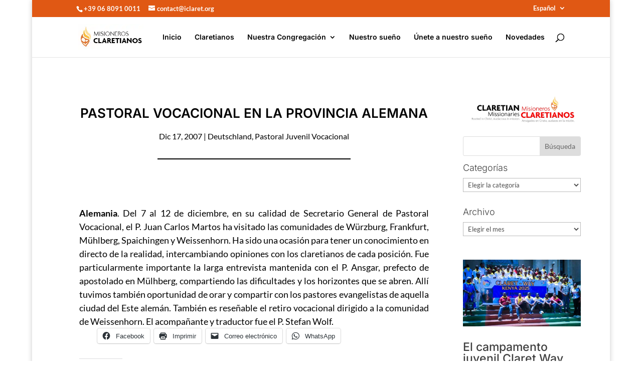

--- FILE ---
content_type: application/javascript; charset=utf-8
request_url: https://www.claret.org/wp-content/plugins/wp-file-download/app/site/assets/js/colorbox.init.js?ver=6.3.0
body_size: 4009
content:
var wpfdColorboxInit;
var loading;
jQuery(document).ready(function ($) {
    var videoTypes = ['m4a', 'mp4', 'webm', 'ogg', 'ogv', 'flv'];
    var audioTypes = ['mp3', 'wav', 'wma', 'm4a'];
    var imageTypes = ['jpg', 'png', 'gif', 'jpeg', 'jpe', 'bmp', 'ico', 'tiff', 'tif', 'svg', 'svgz'];
    var previewServerTypes = ['ai', 'csv', 'doc', 'docx', 'html', 'json', 'odp', 'ods', 'pdf', 'ppt', 'pptx', 'rtf', 'sketch', 'xd', 'xls', 'xlsx', 'xml', 'jpg', 'png', 'gif', 'jpeg'];
    (wpfdColorboxInit = function () {
        $('.wpfdlightbox').each(function () {
            var filetype = $(this).data('file-type');
            var previewLink = $(this).prop('href');
            sW = $(window).width();
            sH = $(window).height();
            sR = sW / sH;

            $(this).unbind('click').click(function (e) {
                e.preventDefault();
                fileid = $(this).data('id');
                catid = $(this).data('catid');
                downloadLink = wpfdcolorbox.wpfdajaxurl + 'action=wpfd&task=file.download&wpfd_category_id=' + catid + '&wpfd_file_id=' + fileid + '&preview=1';

                if ($(this).hasClass('wpfd_previewlink')) {
                    var href = jQuery(this).attr('href');
                    var extLink = href.replace(/^https?\:\/\//i, '');

                    if (typeof (_gaq) !== 'undefined') {
                        _gaq.push(['_trackEvent', 'WPFD', 'Preview', extLink]);
                    } else if (typeof (ga) !== "undefined") {
                        ga('send', 'event', 'WPFD', 'Preview', extLink);
                    }
                }

                if (typeof fileid == 'string') {
                    while (fileid.indexOf(':') > -1) {
                        fileid = fileid.replace(':', '-');
                    }
                    while (fileid.indexOf('.'+$(this).data('file-type')) > -1) {
                        fileid = fileid.replace(/[^a-zA-Z0-9]+/g, '-');
                    }
                }

                html = '<div class="dropblock">';
                html +=' <a href="#" id="wpfd-dropblock-close"><span class="dashicons dashicons-dismiss"></span></a>';

                if (audioTypes.indexOf(filetype) > -1) { //is audio
                    html += '<audio  class="video-js vjs-default-skin" id="player-' + fileid + '" controls autoplay> ';
                    html += '<source src="' + downloadLink + '" type="audio/' + filetype + '">';
                    html += ' <p class="vjs-no-js">Your browser does not support the <code>audio</code> element.</p></audio>';
                } else if (imageTypes.indexOf(filetype) > -1) { //is image
                    if (previewLink.includes('file.preview') || previewLink.includes('/previews/') || previewLink.includes('/uploads/') || previewLink.includes('/category-watermark/')) {
                        html += '<div style="display: block; width: 100%; height: auto; max-height: 90vh; overflow-y: auto; position: relative">';
                        html += '<img src="' + previewLink + '" class="video-js vjs-default-skin" id="player-' + fileid + '" /> ';
                        if ((previewLink.includes('file.preview') || previewLink.includes('/previews/') || previewLink.includes('/uploads/')) && previewServerTypes.indexOf(filetype) > -1) {
                            if ($(this).parents('.file').length) {
                                // Default, table themes
                                var previewLinkDownload = $(this).parents('.file').find('.wpfd_file_preview_link_download').val();
                                var extensions = $(this).parents('.file').find('.wpfd_file_preview_link_download').data('fileicons');
                                html += '<div class="wpfd_file_preview_download_container images">';
                                html += '<div class="'+ extensions +'"><span class="txt"></span></div>';
                                html += '<a class="title wpfd_downloadlink" href="'+ previewLinkDownload +'" data-id="'+ fileid +'" data-catid="'+ catid +'">'+ wpfdcolorbox.wpfd_download_file_attached_preview +'</a>';
                                html += '</div>';
                            } else if ($(this).parents('.wpfd-single-file').length) {
                                // Single file template
                                var previewLinkDownload = $(this).parents('.wpfd-single-file').find('.wpfd_file_preview_link_download').val();
                                var extensions = $(this).parents('.wpfd-single-file').find('.wpfd_file_preview_link_download').data('fileicons');

                                if (typeof (previewLinkDownload) !== 'undefined') {
                                    html += '<div class="wpfd_file_preview_download_container images">';
                                    html += '<div class="'+ extensions +'"><span class="txt"></span></div>';
                                    html += '<a class="title wpfd_downloadlink" href="'+ previewLinkDownload +'" data-id="'+ fileid +'" data-catid="'+ catid +'">'+ wpfdcolorbox.wpfd_download_file_attached_preview +'</a>';
                                    html += '</div>';
                                }
                            } else {
                                // Others
                                var previewLinkDownload = $(this).parents('.wpfd-download-box').find('.wpfd_file_preview_link_download').val();
                                var extensions = $('.dropblock .filecontent .ext').length ? $('.dropblock .filecontent .ext').attr("class") : 'ext ext-' + filetype + ' ' + wpfdcolorbox.wpfd_file_icon_set;

                                html += '<div class="wpfd_file_preview_download_container images">';
                                html += '<div class="'+ extensions +'"><span class="txt"></span></div>';
                                html += '<a class="title wpfd_downloadlink" href="'+ previewLinkDownload +'" data-id="'+ fileid +'" data-catid="'+ catid +'">'+ wpfdcolorbox.wpfd_download_file_attached_preview +'</a>';
                                html += '</div>';
                            }
                        }
                        html += '</div>'
                    } else {
                        html += '<img src="' + downloadLink + '" class="video-js vjs-default-skin" style="width: 100%; height: auto; max-height: 90vh;" id="player-' + fileid + '" /> ';
                    }
                } else if (videoTypes.indexOf(filetype) > -1) {
                    html += '<video width="1000" height="1000" class="video-js vjs-default-skin" id="player-' + fileid + '" controls="controls" preload="auto" autoplay="true">';
                    html += '<p class="vjs-no-js">Your browser does not support the <code>video</code> element.</p>';
                    html += '<source src="' + downloadLink + '" type="video/'+filetype+'">';
                    html += '</video>';
                } else if (previewLink.includes('file.preview') || previewLink.includes('/previews/') || previewLink.includes('/watermark/') || previewLink.includes('/uploads/')) {
                    var previewClass = !previewLink.includes('/uploads/') ? 'wpfd_file_previewer_servers' : '';
                    html += '<div class="' + previewClass + '" style="display: block; width: 100%; height: auto; max-height: 90vh; overflow-y: auto; position: relative">';
                    html += '<img src="' + previewLink + '" class="video-js vjs-default-skin" id="player-' + fileid + '" /> ';
                    if ((previewLink.includes('file.preview') || previewLink.includes('/previews/') || previewLink.includes('/uploads/')) && previewServerTypes.indexOf(filetype) > -1) {
                        if ($(this).parents('.file').length) {
                            // Default, table themes
                            var previewLinkDownload = $(this).parents('.file').find('.wpfd_file_preview_link_download').val();
                            var extensions = $(this).parents('.file').find('.wpfd_file_preview_link_download').data('fileicons');
                            html += '<div class="wpfd_file_preview_download_container">';
                            html += '<div class="'+ extensions +'"><span class="txt"></span></div>';
                            html += '<a class="title wpfd_downloadlink" href="'+ previewLinkDownload +'" data-id="'+ fileid +'" data-catid="'+ catid +'">'+ wpfdcolorbox.wpfd_download_file_attached_preview +'</a>';
                            html += '</div>';
                        } else if ($(this).parents('.wpfd-single-file').length) {
                            // Single file template
                            var previewLinkDownload = $(this).parents('.wpfd-single-file').find('.wpfd_file_preview_link_download').val();
                            var extensions = $(this).parents('.wpfd-single-file').find('.wpfd_file_preview_link_download').data('fileicons');
                            if (typeof (previewLinkDownload) !== 'undefined') {
                                html += '<div class="wpfd_file_preview_download_container">';
                                html += '<div class="'+ extensions +'"><span class="txt"></span></div>';
                                html += '<a class="title wpfd_downloadlink" href="'+ previewLinkDownload +'" data-id="'+ fileid +'" data-catid="'+ catid +'">'+ wpfdcolorbox.wpfd_download_file_attached_preview +'</a>';
                                html += '</div>';
                            }
                        } else {
                            // Others
                            var previewLinkDownload = $(this).parents('.wpfd-download-box').find('.wpfd_file_preview_link_download').val();
                            var extensions = $('.dropblock .filecontent .ext').length ? $('.dropblock .filecontent .ext').attr("class") : 'ext ext-' + filetype + ' ' + wpfdcolorbox.wpfd_file_icon_set;

                            html += '<div class="wpfd_file_preview_download_container">';
                            html += '<div class="' + extensions + '"><span class="txt"></span></div>';
                            html += '<a class="title wpfd_downloadlink" href="' + previewLinkDownload + '" data-id="' + fileid + '" data-catid="' + catid + '">' + wpfdcolorbox.wpfd_download_file_attached_preview + '</a>';
                            html += '</div>';
                        }
                    }
                    html += '</div>';
                } else { // Other type
                    viewlink = $(this).attr('href');
                    var previewSandbox = (typeof (wpfdcolorboxvars.wpfd_file_preview_sandbox) !== "undefined" && parseInt(wpfdcolorboxvars.wpfd_file_preview_sandbox) === 1) ? 'sandbox="allow-scripts allow-same-origin"' : '';
                    html += '<iframe mozallowfullscreen="true" webkitallowfullscreen="true" allowfullscreen="true" class="cboxIframe" src="' + viewlink + '" frameborder="0" ' + previewSandbox + '></iframe>';
                }
                html += '</div>';
                // Loader init
                loader = $("#wpfd-box-loading");
                if (loader.length === 0) {
                    $('body').append('<div id="wpfd-box-loading" style="display: none;"><div class="loading"></div></div>');
                    loader = $("#wpfd-box-loading");
                }
                loader.show();

                $(document).unbind('click', '#wpfd-box-loading, .wpfd-loading-close').on('click', '#wpfd-box-loading, .wpfd-loading-close', function () {
                    $("#wpfd-box-loading").remove();
                });

                // After 5s display waiting notify
                var timeout = 5000;
                // Set time out to display close notification
                loading = setTimeout(function () {
                    var currentLoading = $('#wpfd-box-loading');
                    if (currentLoading.length > 0) {
                        $('.wpfd-loading-status', currentLoading).remove();
                        var status = $('<div class="wpfd-loading-status" style="text-align:center;">' + wpfdcolorboxvars.preview_loading_message + '</div>');
                        currentLoading.append(status);
                    }
                }, timeout);

                // Player box init
                pBox = $("#wpfd-box-player");
                if (pBox.length === 0) {
                    $('body').append('<div id="wpfd-box-player" style="display: none;"></div>');
                    pBox = $("#wpfd-box-player");
                }
                pBox.hide();
                pBox.empty();
                pBox.prepend(html);

                $('#wpfd-dropblock-close').click(function(e) {
                    e.preventDefault();
                    pBox.hide();
                    if($("#player-"+fileid).length) {
                        myPlayer = videojs("player-"+fileid);
                        myPlayer.dispose();
                    }
                });

                pBox.click(function (e) {
                    if ($(e.target).is('#wpfd-box-player')) {
                        pBox.hide();
                        if ($("#player-" + fileid).length) {
                            myPlayer = videojs("player-" + fileid);
                            myPlayer.dispose();
                        }
                    }
                    $('#wpfd-box-player').unbind('click.box').bind('click.box', function (e) {
                        if ($(e.target).is('#wpfd-box-player')) {
                            pBox.hide();
                        }
                    });
                });

                // Player
                if (imageTypes.indexOf(filetype) > -1 || previewLink.includes('file.preview') || previewLink.includes('/previews/') || previewLink.includes('/uploads/')) { //is image
                    new_img = new Image();
                    new_img.onload = function () {
                        var img_width = this.width,
                            img_heigth = this.height;
                        vR = img_width / img_heigth;
                        if (vR > sR) {
                            new_vW = parseInt(sW * 0.9);
                            new_vH = parseInt(new_vW / vR);
                        } else {
                            new_vH = parseInt(sH * 0.9);
                            new_vW = parseInt(new_vH * vR);
                        }

                        if (new_vW > img_width && new_vH > img_heigth) {
                            new_vW = img_width;
                            new_vH = img_heigth;
                        }

                        $("#player-" + fileid).css('width', '100%');
                        $("#player-" + fileid).css('maxHeight', 'unset');
                        loader.hide(0, function(){
                            clearTimeout(loading);
                        });
                        pBox.show();
                    }

                    if (previewLink.includes('file.preview') || previewLink.includes('/previews/') || previewLink.includes('/uploads/')) {
                        new_img.src = previewLink;
                    } else {
                        new_img.src = downloadLink;
                    }
                } else if (videoTypes.indexOf(filetype) > -1 || (audioTypes.indexOf(filetype) > -1)) { // video or audio
                    videojs("player-" + fileid, {}, function () {
                        // Player (this) is initialized and ready.
                        var myPlayer = this;
                        if (audioTypes.indexOf(filetype) > -1) { //is audio
                            new_vW = 350;
                            new_vH = 60;
                            myPlayer.dimensions(new_vW, new_vH);
                            // centerDropblock(fileid, new_vH / 2, new_vW / 2);
                            loader.hide(0, function(){
                                clearTimeout(loading);
                            });
                            pBox.show();
                        } else { //is video
                            myPlayer.on('loadedmetadata', function () {
                                var v = document.getElementById('player-' + fileid + '_html5_api');
                                vW = v.videoWidth;
                                vH = v.videoHeight;
                                vR = vW / vH;
                                if (vR > sR) {
                                    new_vW = parseInt(sW * 0.9);
                                    new_vH = parseInt(new_vW / vR);
                                } else {
                                    new_vH = parseInt(sH * 0.9);
                                    new_vW = parseInt(new_vH * vR);
                                }

                                myPlayer.dimensions(new_vW, new_vH);
                                // centerDropblock(fileid, new_vH / 2, new_vW / 2);
                                loader.hide(0, function(){
                                    clearTimeout(loading);
                                });
                                pBox.show();
                            });
                        }

                        // Error handling
                        myPlayer.on('error', function () { // error event listener
                            // dispose the old player and its HTML
                            error = myPlayer.error();
                            myPlayer.dispose();
                            pBox.empty();
                            pBox.prepend('<div class="dropblock">' + error.message + '</div>');
                            new_vW = 300;
                            new_vH = 200;
                            var dropblock = pBox.find('.dropblock');
                            dropblock.css('width', new_vW).css('height', new_vH);
                            // dropblock.css('margin-top', (-new_vH / 2) + 'px').css('margin-left', (-new_vW / 2) + 'px');
                            loader.hide(0, function(){
                                clearTimeout(loading);
                            });
                            pBox.show();
                        })
                    });
                } else { //other type => use googler viewer
                    new_vW = sW * 0.9;
                    new_vH = sH * 0.9;
                    var dropblock = pBox.find('.dropblock');
                    dropblock.css('width', new_vW).css('height', new_vH);
                    $('.dropblock iframe').on('load', function () {
                        loader.hide(0, function(){
                            clearTimeout(loading);
                        });
                        pBox.show();
                    })
                }

                wpfdDownloadFiles();

                // Display downloaded file(s) below file preview mode
                wpfdPreviewFileDisplayDownloadedFiles();
            });
        });
    })();

    function wpfdPreviewFileDisplayDownloadedFiles() {
        var fileDownload = $('.wpfd-content .file');
        var linkDownload = $('.dropblock .wpfd_downloadlink');
        var user_login_id = wpfdcolorbox.wpfd_user_login_id;

        // Handle download file(s), show downloaded file(s) immediately
        if (linkDownload.length) {
            linkDownload.on('click', function () {
                var fileId = $(this).attr('data-id');
                var isDownloadedFile = localStorage.getItem('wpfd_downloaded_file_' + user_login_id + '_' + fileId);
                if (isDownloadedFile === null) {
                    localStorage.setItem('wpfd_downloaded_file_' + user_login_id + '_' + fileId, 'yes');
                    $(this).parents('.file').addClass('is_downloaded');
                    $('.wpfd-content .file[data-id="'+ fileId +'"]').addClass('is_downloaded');
                    $('.wpfd-content .wpfd-file-link[data-id="'+ fileId +'"]').parents('.file').addClass('is_downloaded');
                    $('.wpfd-content .wpfd-file-link[data-id="'+ fileId +'"]').parents('li.ext').addClass('is_downloaded');
                }
            });
        }

        // Display downloaded files on refresh/reload page
        if (fileDownload.length) {
            fileDownload.each(function () {
                var id = $(this).data('id');
                var isFileDownload = localStorage.getItem('wpfd_downloaded_file_' + user_login_id + '_' + id);
                if (isFileDownload) {
                    $(this).addClass('is_downloaded');
                }
            });
        }
    }

    function wpfdDownloadFiles() {
        $('.wpfd_file_preview_download_container.images .wpfd_downloadlink').on('click', function (event) {
            event.preventDefault();
            var fileId = $(this).data('id');
            var categoryId = $(this).data('catid');
            var cloudType = $(this).data('type') ? $(this).data('type') : 'default';

            if (!fileId || !categoryId) {
                return false;
            }

            window.location.href = wpfdparams.site_url + "?wpfd_action=wpfd_download_file&wpfd_file_id=" + fileId + "&wpfd_category_id=" + categoryId + "&cloudType=" + cloudType;
        });
    }

    centerDropblock = function (fileid, margin_top, margin_left) {
        // Re-position dropblock#wpfd-box-player .dropblock
        var dropblock = $("#player-" + fileid).parent('.dropblock');
        dropblock.css('margin-top', (-margin_top) + 'px');
        dropblock.css('margin-left', (-margin_left) + 'px');
        dropblock.css('height', '');
        dropblock.css('width', '');
        dropblock.css('top', '');
        dropblock.css('left', '');
    }
});

jQuery(document).keyup(function (e) {
    if (e.keyCode == 27) { // Escape key maps to keycode `27`
        pBox = jQuery("#wpfd-box-player");
        if (pBox.length) {
            pBox.hide();
            if (pBox.find(".video-js").length) {
                var playerId = pBox.find(".video-js").first().attr("id");
                myPlayer = videojs(playerId);
                myPlayer.dispose();
            }
        }
    }
});